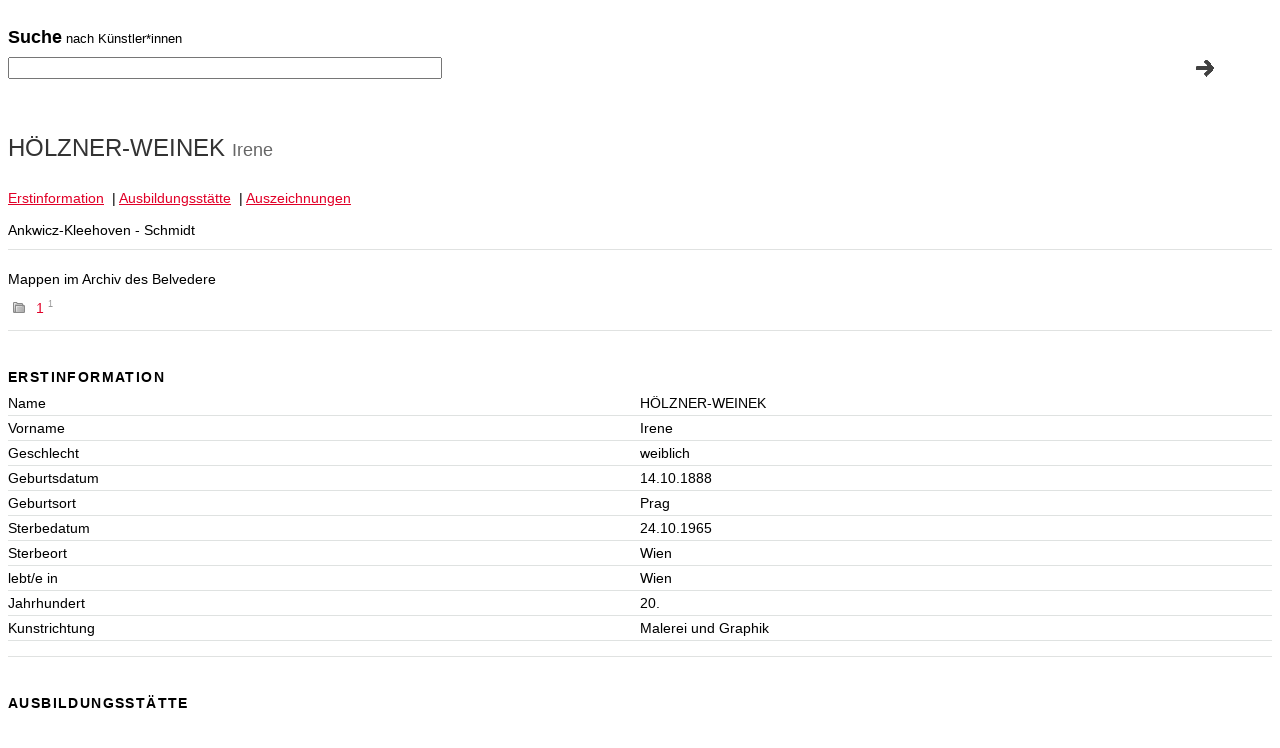

--- FILE ---
content_type: text/html; charset=UTF-8
request_url: https://archiv.belvedere.at/kuenstler/9486/h%C3%B6lzner-weinek_irene
body_size: 1885
content:
<!DOCTYPE html PUBLIC "-//W3C//DTD XHTML 1.0 Transitional//EN"
    "http://www.w3.org/TR/xhtml1/DTD/xhtml1-transitional.dtd">
<html>
<head>
    <META HTTP-EQUIV="expires" CONTENT="0">
<META HTTP-EQUIV="Pragma" CONTENT="no-cache">
<title>belvedere - BELVEDERE</title>
<meta name="Generator"
      content="Belvedere Künstlerdokumentation: Umsetzungskonzept, Interne Wartungsapplikation und Projektleitung Webanzeige - Thomas Schmuk / domestic DATA, Layoutkonzept und CI Integration Webfrontend - Stefan Friedl / Qarante Brand Design, Programmierung Webfrontend und Datenbankanbindung - Paul Csokay / bytemanufaktur"/>
<meta name="Generator Version" content="Version 1 - 26.11.2009"/>
<meta name="description"
      content="Die prächtigen Belvedere Schlösser, das Obere und das Untere Belvedere, wurden im Auftrag des österreichischen Feldherrn Prinz Eugen von Savoyen (1663-1736) durch einen der herausragendsten Barockarchitekten, Johann Lukas von Hildebrandt (1668-1745), im 18. Jahrhundert als Sommerresidenz errichtet. Das Belvedere beherbergt die bedeutendste Sammlung österreichischer Kunst, die vom Mittelalter bis zur Gegenwart reicht. Die Orangerie und der Prunkstall, sowie das 20er Haus und das Atelier Augarten gehöen darüber hinaus zum Belvedere."/>
<meta name="keywords"
      content="Belvedere, Vienna, Wien, Unteres Belvedere, Oberes Belvedere, Atelier Augarten, 20er Haus, Prunktstall, Orangerie"/>

<link type="text/css" rel="stylesheet" href="/static/belv-archiv.css"/>
    <script src="https://cdn.usefathom.com/script.js" data-site="NRSOPUEH" defer></script>
</head>
<body>
<div id="main">
    <div id="hsrc">
    <div id="suche-archiv">
                <p><span class="suche">Suche</span> nach Künstler*innen </p>
            
        <form id="form1" name="form1" method="get" action="/">
            <input type="hidden" name="spr" value="de"/>
            <table width="100%" border="0" cellspacing="0" cellpadding="0">
                <tr>
                    <td><input name="suche" type="text" class="suche-archiv" id="suche" value=""/>
                    </td>
                    <td>
                        <button style="border:0; margin:0; padding: 0; background: none; cursor: pointer;"
                                type="submit"><img src="/static/resources/img/suchen.gif" alt="suchen" width="30"
                                                   height="30"/></button>
                    </td>
                </tr>
            </table>
        </form>
    </div>
</div>
    
    <div class="kuenstler"><h1>HÖLZNER-WEINEK <span class="vorname">Irene</span>
        </h1>
        
        <p><a href="#erstinformation">Erstinformation</a>
            &nbsp;| <a
                href="#ausbildungsstaette">Ausbildungsst&auml;tte</a>                                                                                                                                                                                                                                                                                                                                                                                      &nbsp;| <a
                href="#auszeichnungen">Auszeichnungen</a>                                                                                                                                                                                                                                                                                                                                                                                                                                                                                       </p>
                <h6>Ankwicz-Kleehoven - Schmidt</h6>
            </div>
        <div class="mappen">
        <h6>Mappen im Archiv des Belvedere</h6>
        <ul>
                            <li>
                    <a href="https://archiv.belvedere.at/mappen/9486/2516/h%C3%B6lzner-weinek_irene/mappe/1">1
                        <span class="mini9">1</span></a>

                </li>
            
        </ul>
        <div class="clearer">

        </div>
    </div>

        <div class="kuenstler" id="erstinformation">
        <table width="100%" border="0" cellspacing="0" cellpadding="0">
                                    <caption>
                            Erstinformation
                        </caption>
                                                <tr class="unterstrichen">
                            <td align="left" valign="top">Name</td>
                            <td width="50%" align="left" valign="top">HÖLZNER-WEINEK</td>
                        </tr>
                                                                        <tr class="unterstrichen">
                            <td align="left" valign="top">Vorname</td>
                            <td width="50%" align="left" valign="top">Irene</td>
                        </tr>                        <tr class="unterstrichen">
                            <td align="left" valign="top">Geschlecht</td>
                            <td width="50%" align="left" valign="top">weiblich</td>
                        </tr>                        <tr class="unterstrichen">
                            <td align="left" valign="top">Geburtsdatum</td>
                            <td width="50%" align="left" valign="top">14.10.1888</td>
                        </tr>                        <tr class="unterstrichen">
                            <td align="left" valign="top">Geburtsort</td>
                            <td width="50%" align="left" valign="top">Prag</td>
                        </tr>                        <tr class="unterstrichen">
                            <td align="left" valign="top">Sterbedatum</td>
                            <td width="50%" align="left" valign="top">24.10.1965</td>
                        </tr>                        <tr class="unterstrichen">
                            <td align="left" valign="top">Sterbeort</td>
                            <td width="50%" align="left" valign="top">Wien</td>
                        </tr>                        <tr class="unterstrichen">
                            <td align="left" valign="top">lebt/e in</td>
                            <td width="50%" align="left" valign="top">Wien</td>
                        </tr>                        <tr class="unterstrichen">
                            <td align="left" valign="top">Jahrhundert</td>
                            <td width="50%" align="left" valign="top">20.</td>
                        </tr>                        <tr class="unterstrichen">
                            <td align="left" valign="top">Kunstrichtung</td>
                            <td width="50%" align="left" valign="top">Malerei und Graphik</td>
                        </tr>                                     </table>


    </div>
        <div class="kuenstler" id="ausbildungsstaette">
        <table width="100%" border="0" cellspacing="0" cellpadding="0" class="unterstrichen">
            <caption>
                Ausbildungsst&Auml;tte
            </caption>
            <tr>

                <td align="left" valign="top"><strong>Datum</strong></td>
                <td align="left" valign="top"><strong>Ausbildung</strong></td>
            </tr>
                                

                <tr>

                    <td align="left" valign="top"></td>
                    <td align="left" valign="top"
                         title="Prager Malakademie, Klasse von Prof. Hynais"><a
                            href="https://archiv.belvedere.at/liste/ausbildungsstaetten/Hochschule%20f%C3%BCr%20angewandte%20Kunst,%20Wien">Hochschule für angewandte Kunst, Wien</a>
                    </td>
                </tr>

                                

                <tr>

                    <td align="left" valign="top"></td>
                    <td align="left" valign="top"
                        ><a
                            href="https://archiv.belvedere.at/liste/ausbildungsstaetten/Prager%20Malakademie">Prager Malakademie</a>
                    </td>
                </tr>

            
        </table>
    </div>
    
                        <div class="kuenstler" id="auszeichnungen">
        <table width="100%" border="0" cellspacing="0" cellpadding="0" class="unterstrichen">
            <caption>
                Auszeichnungen
            </caption>
            <tr>

                <td align="left" valign="top"><strong>Datum</strong></td>
                <td align="left" valign="top"><strong>Art des Preises</strong></td>
            </tr>
                            <tr>

                <td align="left" valign="top">1931</td>
                <td align="left" valign="top"
                     title="Ehrenpreis der Stadt Wien"><a
                        href="https://archiv.belvedere.at/liste/auszeichnungen/Preise%20der%20Stadt%20Wien">Preise der Stadt Wien</a>
                </td>
            </tr>

                        <tr>

                <td align="left" valign="top">1952</td>
                <td align="left" valign="top"
                     title="amerikanisches blaues Band - Florida, Award of Merit"><a
                        href="https://archiv.belvedere.at/liste/auszeichnungen/ausl%C3%A4ndischer%20Preis">ausländischer Preis</a>
                </td>
            </tr>

            
        </table>
    </div>
                        
    
    
    
    
    
    
    
    
    </div>
</body>
</html>
